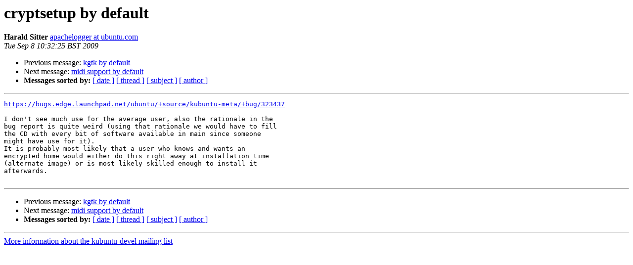

--- FILE ---
content_type: text/html
request_url: https://lists.ubuntu.com/archives/kubuntu-devel/2009-September/003208.html
body_size: 1015
content:
<!DOCTYPE HTML PUBLIC "-//W3C//DTD HTML 3.2//EN">
<HTML>
 <HEAD>
   <TITLE> cryptsetup by default
   </TITLE>
   <LINK REL="Index" HREF="index.html" >
   <LINK REL="made" HREF="mailto:kubuntu-devel%40lists.ubuntu.com?Subject=cryptsetup%20by%20default&In-Reply-To=">
   <META NAME="robots" CONTENT="index,nofollow">
   <META http-equiv="Content-Type" content="text/html; charset=us-ascii">
   <LINK REL="Previous"  HREF="003206.html">
   <LINK REL="Next"  HREF="003207.html">
 </HEAD>
 <BODY BGCOLOR="#ffffff">
   <H1>cryptsetup by default</H1>
    <B>Harald Sitter</B> 
    <A HREF="mailto:kubuntu-devel%40lists.ubuntu.com?Subject=cryptsetup%20by%20default&In-Reply-To="
       TITLE="cryptsetup by default">apachelogger at ubuntu.com
       </A><BR>
    <I>Tue Sep  8 10:32:25 BST 2009</I>
    <P><UL>
        <LI>Previous message: <A HREF="003206.html">kgtk by default
</A></li>
        <LI>Next message: <A HREF="003207.html">midi support by default
</A></li>
         <LI> <B>Messages sorted by:</B> 
              <a href="date.html#3208">[ date ]</a>
              <a href="thread.html#3208">[ thread ]</a>
              <a href="subject.html#3208">[ subject ]</a>
              <a href="author.html#3208">[ author ]</a>
         </LI>
       </UL>
    <HR>  
<!--beginarticle-->
<PRE><A HREF="https://bugs.edge.launchpad.net/ubuntu/+source/kubuntu-meta/+bug/323437">https://bugs.edge.launchpad.net/ubuntu/+source/kubuntu-meta/+bug/323437</A>

I don't see much use for the average user, also the rationale in the
bug report is quite weird (using that rationale we would have to fill
the CD with every bit of software available in main since someone
might have use for it).
It is probably most likely that a user who knows and wants an
encrypted home would either do this right away at installation time
(alternate image) or is most likely skilled enough to install it
afterwards.

</PRE>







<!--endarticle-->
    <HR>
    <P><UL>
        <!--threads-->
	<LI>Previous message: <A HREF="003206.html">kgtk by default
</A></li>
	<LI>Next message: <A HREF="003207.html">midi support by default
</A></li>
         <LI> <B>Messages sorted by:</B> 
              <a href="date.html#3208">[ date ]</a>
              <a href="thread.html#3208">[ thread ]</a>
              <a href="subject.html#3208">[ subject ]</a>
              <a href="author.html#3208">[ author ]</a>
         </LI>
       </UL>

<hr>
<a href="https://lists.ubuntu.com/mailman/listinfo/kubuntu-devel">More information about the kubuntu-devel
mailing list</a><br>
</body></html>
